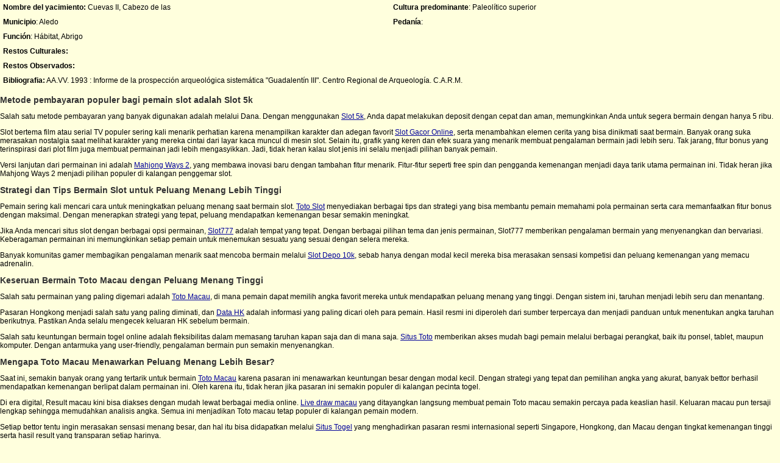

--- FILE ---
content_type: text/html; charset=utf-8
request_url: https://www.arqueomurcia.com/mapas/yaci.php?id=1486
body_size: 3324
content:
<!DOCTYPE HTML PUBLIC "-//W3C//DTD HTML 4.01 Transitional//EN"
"http://www.w3.org/TR/html4/loose.dtd">
<html>
<head>
  <title>Cuevas II, Cabezo de las</title>
  <meta http-equiv="content-type" content="text/html; charset=utf-8">
  <link href="../css/nuevo.css" rel="stylesheet" type="text/css">
</head>
<body>
  <table width="100%" border="0" align="center" cellpadding="5" cellspacing="0">
    <tr class="texto">
      <td width="50%"><b>Nombre del yacimiento:</b> Cuevas II, Cabezo de las</td>
      <td colspan="2"><b>Cultura predominante</b>: Paleolítico superior</td>
    </tr>
    <tr class="texto">
      <td width="50%"><b>Municipio</b>: Aledo</td>
      <td colspan="2"><b>Pedan&iacute;a</b>:</td>
    </tr>
    <tr class="texto">
      <td colspan="3"><b>Funci&oacute;n</b>: Hábitat, Abrigo</td>
    </tr>
    <tr class="texto">
      <td colspan="3"><b>Restos Culturales:</b></td>
    </tr>
    <tr class="texto">
      <td colspan="3"><b>Restos Observados:</b></td>
    </tr>
    <tr class="texto">
      <td colspan="3"><b>Bibliografia:</b> AA.VV. 1993 : Informe de la prospección arqueológica sistemática "Guadalentín III". Centro Regional de Arqueología. C.A.R.M.</td>
    </tr>
  </table>
<h2>Metode pembayaran populer bagi pemain slot adalah Slot 5k</h2>
<p>Salah satu metode pembayaran yang banyak digunakan adalah melalui Dana. Dengan menggunakan <a href="https://popularmeatbrampton.com">Slot 5k</a>, Anda dapat melakukan deposit dengan cepat dan aman, memungkinkan Anda untuk segera bermain dengan hanya 5 ribu.</p>
<p>Slot bertema film atau serial TV populer sering kali menarik perhatian karena menampilkan karakter dan adegan favorit <a href="https://www.theshipnyc.com/">Slot Gacor Online</a>, serta menambahkan elemen cerita yang bisa dinikmati saat bermain. Banyak orang suka merasakan nostalgia saat melihat karakter yang mereka cintai dari layar kaca muncul di mesin slot. Selain itu, grafik yang keren dan efek suara yang menarik membuat pengalaman bermain jadi lebih seru. Tak jarang, fitur bonus yang terinspirasi dari plot film juga membuat permainan jadi lebih mengasyikkan. Jadi, tidak heran kalau slot jenis ini selalu menjadi pilihan banyak pemain.</p>
<p>Versi lanjutan dari permainan ini adalah <a href="https://restaurantebrangussteak.com/">Mahjong Ways 2</a>, yang membawa inovasi baru dengan tambahan fitur menarik. Fitur-fitur seperti free spin dan pengganda kemenangan menjadi daya tarik utama permainan ini. Tidak heran jika Mahjong Ways 2 menjadi pilihan populer di kalangan penggemar slot.</p>

<h2>Strategi dan Tips Bermain Slot untuk Peluang Menang Lebih Tinggi</h2>
<p>Pemain sering kali mencari cara untuk meningkatkan peluang menang saat bermain slot. <a href="https://asadiyahsuara.net/">Toto Slot</a> menyediakan berbagai tips dan strategi yang bisa membantu pemain memahami pola permainan serta cara memanfaatkan fitur bonus dengan maksimal. Dengan menerapkan strategi yang tepat, peluang mendapatkan kemenangan besar semakin meningkat.</p>
<p>Jika Anda mencari situs slot dengan berbagai opsi permainan, <a href="https://ojlogistics.net/">Slot777</a> adalah tempat yang tepat. Dengan berbagai pilihan tema dan jenis permainan, Slot777 memberikan pengalaman bermain yang menyenangkan dan bervariasi. Keberagaman permainan ini memungkinkan setiap pemain untuk menemukan sesuatu yang sesuai dengan selera mereka.</p>
<p>Banyak komunitas gamer membagikan pengalaman menarik saat mencoba bermain melalui <a href="https://alabamatmj.com/">Slot Depo 10k</a>, sebab hanya dengan modal kecil mereka bisa merasakan sensasi kompetisi dan peluang kemenangan yang memacu adrenalin.</p>

<h2>Keseruan Bermain Toto Macau dengan Peluang Menang Tinggi</h2>
<p>Salah satu permainan yang paling digemari adalah <a href="https://www.kholanis.com/">Toto Macau</a>, di mana pemain dapat memilih angka favorit mereka untuk mendapatkan peluang menang yang tinggi. Dengan sistem ini, taruhan menjadi lebih seru dan menantang.</p>
<p>Pasaran Hongkong menjadi salah satu yang paling diminati, dan <a href="https://commercialflooringinc.com/">Data HK</a> adalah informasi yang paling dicari oleh para pemain. Hasil resmi ini diperoleh dari sumber terpercaya dan menjadi panduan untuk menentukan angka taruhan berikutnya. Pastikan Anda selalu mengecek keluaran HK sebelum bermain.</p>
<p>Salah satu keuntungan bermain togel online adalah fleksibilitas dalam memasang taruhan kapan saja dan di mana saja. <a href="https://livingstonhotlatherstraightrazorshave.com/">Situs Toto</a> memberikan akses mudah bagi pemain melalui berbagai perangkat, baik itu ponsel, tablet, maupun komputer. Dengan antarmuka yang user-friendly, pengalaman bermain pun semakin menyenangkan.</p>

<h2>Mengapa Toto Macau Menawarkan Peluang Menang Lebih Besar?</h2>
<p>Saat ini, semakin banyak orang yang tertarik untuk bermain <a href="https://arxarizona.com/">Toto Macau</a> karena pasaran ini menawarkan keuntungan besar dengan modal kecil. Dengan strategi yang tepat dan pemilihan angka yang akurat, banyak bettor berhasil mendapatkan kemenangan berlipat dalam permainan ini. Oleh karena itu, tidak heran jika pasaran ini semakin populer di kalangan pecinta togel.</p>
<p>Di era digital, Result macau kini bisa diakses dengan mudah lewat berbagai media online. <a href="https://dhyeyaiasgorakhpur.com/">Live draw macau</a> yang ditayangkan langsung membuat pemain Toto macau semakin percaya pada keaslian hasil. Keluaran macau pun tersaji lengkap sehingga memudahkan analisis angka. Semua ini menjadikan Toto macau tetap populer di kalangan pemain modern.</p>
<p>Setiap bettor tentu ingin merasakan sensasi menang besar, dan hal itu bisa didapatkan melalui <a href="https://pulsenailspabuford.com/">Situs Togel</a> yang menghadirkan pasaran resmi internasional seperti Singapore, Hongkong, dan Macau dengan tingkat kemenangan tinggi serta hasil result yang transparan setiap harinya.</p>

<h2>Permainan Kasino Online dengan Peluang Kemenangan Tinggi</h2>
<p>Tidak hanya untuk olahraga, <a href="https://www.fishsteelheadalley.com/">Sbobet88</a> juga menyediakan permainan kasino online dengan peluang kemenangan tinggi. Kemudahan transaksi menjadi salah satu keunggulan Sbobet88 yang banyak dicari pengguna.</p>

<h2>Slot Thailand Punya Pesona Unik dan Peluang Kemenangan Besar</h2>
<p>Perbincangan komunitas online semakin ramai ketika banyak pemain membagikan pengalaman mereka bermain di <a href="https://www.hinditotal.com/">slot gacor Thailand</a>, permainan yang dikenal memberi peluang menang besar serta sensasi bermain yang memacu adrenalin.</p>
<p>Suasana luar angkasa yang penuh bintang menjadi latar sempurna bagi <a href="https://www.oracionessantamuerte.com/">spaceman slot</a>, di mana keberanian dan ketepatan waktu menentukan hasil permainan, memberikan sensasi yang tidak hanya seru tetapi juga memicu rasa penasaran di setiap detik.</p>

<h2>Pasar Taruhan Sepak Bola Terlengkap Hanya Di Sbobet88</h2>
<p>Bagi penggemar sepak bola yang ingin merasakan sensasi taruhan langsung, <a href="https://www.fontedasessencias.com/">Sbobet88</a> menawarkan pasar pertandingan paling lengkap, mulai dari liga besar Eropa hingga kompetisi lokal dengan peluang taruhan menarik.</p>

<h2>Daya Tarik Hiburan yang Terus Meningkat Secara Berkelanjutan</h2>
<p>Situasi tersebut mendorong lebih banyak pengguna bergabung, sebab <a href="https://www.qainsight.net/">Togel Online</a> mampu meningkatkan daya tarik Hiburan secara berkelanjutan.</p>
<h2>Related Links</h2>
<ul>
<li><a href="https://minipennyblog.com/">togel</a>
</li>
<li><a href="https://linkr.bio/togel279.com/">Togel279</a>
</li>
<li><a href="https://linklist.bio/togel279-login">Togel279</a>
</li>
<li><a href="https://cinta279.org/">Togel279</a>
</li>
<li><a href="https://www.maureenpoignonec.com/">Togel178</a>
</li>
<li><a href="https://sabatoto.id/ ">Sabatoto</a>
</li>
<li><a href="https://linklist.bio/sabatoto-login">Sabatoto</a>
</li>
<li><a href="https://mitt-fit.com/">Sabatoto</a>
</li>
<li><a href="https://logintogel158.com/">Togel158</a>
</li>
<li><a href="https://linkr.bio/togel-158/">Togel158</a>
</li>
<li><a href="https://zaoorganicmakeup.com/">Pedetogel</a>
</li>
<li><a href="https://soapfactory.org/">Pedetogel</a>
</li>
<li><a href="https://andrewschoultz.com/">Pedetogel</a>
</li>
<li><a href="https://rtpsabatoto.com/">Rtp Sabatoto</a>
</li>
<li><a href="https://www.sarrafhospital.com/">Togel178</a>
</li>
<li><a href="https://www.nekkocapital.com/">nekkocapital.com</a>
</li>
<li><a href="https://pffzone.com/index.php/contact-2/">Toto Togel</a>
</li>
<li><a href="https://www.resea-rchgate.net/">Pedetogel</a>
</li>
<li><a href="https://gracesguidebook.com/">Novaslot88</a>
</li>
<li><a href="https://www.coca-cafe.net/">Togel158</a>
</li>
<li><a href="https://pedetogelmain.com">pedetogelmain.com</a>
</li>
<li><a href="https://togel178.host/">Togel178</a>
</li>
<li><a href="https://sabatoto.shop/">Sabatoto</a>
</li>
<li><a href="https://togel279.fashion/">Togel279</a>
</li>
<li><a href="https://www.wavertreeapt.com/">Colok178</a>
</li>
<li><a href="https://www.jackfishsurvival.com/">Togel Online</a>
</li>
</ul>
<h2>Partner Links</h2>
<ul>
<li><a href="https://togel178.xyz/">https://togel178.xyz/</a>
</li>
<li><a href="https://togel178.shop/">togel178.shop</a>
</li>
<li><a href="https://macauindo.co/">Macauindo</a>
</li>
<li><a href="https://masukjkt.com/">Jktgame</a>
</li>
<li><a href="https://restaurantesemsa.com/">Colok178</a>
</li>
<li><a href="https://www.lowellcafe.com/">toto macau 4d</a>
</li>
<li><a href="https://www.louisewelsh.com/">bandar togel</a>
</li>
<li><a href="https://www.choicenailsah.com/">slot bet kecil</a>
</li>
<li><a href="https://idp-ipd.com/">Togel Online</a>
</li>
</ul>
</body>
</html>


--- FILE ---
content_type: text/css;charset=UTF-8
request_url: https://www.arqueomurcia.com/css/nuevo.css
body_size: 435
content:
p {
	font-family: Verdana, Arial, Helvetica, sans-serif;
	font-size: 12px;
	font-style: normal;
	line-height: normal;
	font-weight: normal;
	font-variant: normal;
	text-transform: none;
	color: #000000;
	text-decoration: none;
}
a {
	font-weight: normal;
	color: #000099;
	text-decoration : underline;
}

a:hover {
	color : #993333;
}

a.style1 {color: #FFFFFF}
a.style1:hover {color: #FFFF33}



a.menuder {
	text-decoration : underline;
	font-family : Verdana, Geneva, Arial, Helvetica, sans-serif;
	color : #990000;
	font-size : 10px;
}

.abajo {
	font-weight: normal;
	color: #000099;
	font-size: 10px;

}
h1 {
	font-family: Verdana, Arial, Helvetica, sans-serif;
	font-size: 24px;
	color: #993333;


}
h2 {
	font-family: Verdana, Arial, Helvetica, sans-serif;
	font-size: 14px;
	font-weight: bolder;
	color: #333333;

}
.indicador {
	font-family: Verdana, Arial, Helvetica, sans-serif;
	font-size: 10px;
	font-style: normal;
	line-height: normal;
	font-weight: bold;
	font-variant: normal;
	text-transform: none;
	letter-spacing: 1mm;
	text-decoration : none;
}
body {
	margin: 0px;
	background-color: #FFFFDD;
	}
.cabezaTabla {

	font-family: Verdana, Arial, Helvetica, sans-serif;
	font-size: 12px;
	font-style: normal;
	line-height: normal;
	font-weight: bold;
	font-variant: normal;
	text-transform: none;
	color: #FFFFFF;
	text-decoration: none;
}
.dentroTabla {

	font-family: Arial, Helvetica, sans-serif;
	font-size: 12px;
	font-style: normal;
	line-height: normal;
	font-weight: normal;
	font-variant: normal;
	text-transform: none;
	color: #000000;
	text-decoration: none;
}
.texto {
	font-family: Verdana, Arial, Helvetica, sans-serif;
	font-size: 12px;
	font-style: normal;
	line-height: normal;
	font-weight: normal;
	font-variant: normal;
	text-transform: none;
	text-align: left;
	}
ul {

	font-family: Verdana, Arial, Helvetica, sans-serif;
	font-size: 12px;
	font-style: normal;
	line-height: normal;
	font-weight: normal;
	font-variant: normal;
	text-transform: none;
	color: #000000;
	text-decoration: none;
}
.foro_tit {
	font-family: Georgia, Times New Roman, Times, serif;
	font-size: 16px;
	font-style: normal;
	line-height: normal;
	font-weight: bold;
	font-variant: normal;
	text-transform: none;
	color: #000000;
	text-decoration: none;
	text-align: left;
}
.foro_text {
	font-family: Georgia, Times New Roman, Times, serif;
	font-size: 14px;
	font-style: normal;
	line-height: normal;
	font-weight: normal;
	font-variant: normal;
	text-transform: none;
	color: #000000;
	text-decoration: none;
	text-align: left;
}
.foro_aba {

	font-family: Arial, Helvetica, sans-serif;
	font-size: 10px;
	font-style: normal;
	line-height: normal;
	font-weight: normal;
	font-variant: normal;
	text-transform: none;
	color: #000000;
	text-decoration: none;
	text-align: right;
}
h6 {
	font-family: Arial, Helvetica, sans-serif;
	font-size: 16px;
}
.port_tit {
	font-family: Arial, Helvetica, sans-serif;
	font-size: 16px;
	border-bottom-width: 3px;
	border-bottom-style: solid;
	border-bottom-color: #990000;
}
.menu_p {
	font-family: Verdana, Arial, Helvetica, sans-serif;
	font-size: 10px;
	font-style: normal;
	line-height: normal;
	font-weight: normal;
	font-variant: normal;
	text-transform: none;
	text-align: right;
}
.campofor {
	font-family: Verdana, Arial, Helvetica, sans-serif;
	font-size: 10px;
	font-weight: bold;
	font-variant: normal;
	color: #333333;
	background-color: #CC9999;
	padding-top: 1px;
	padding-right: 1px;
	padding-bottom: 1px;
	padding-left: 1px;
	border: none;
}
.portada {

	font-family: Georgia;
	font-size: 14px;
	font-style: normal;
	line-height: normal;
	font-weight: normal;
	font-variant: normal;
	text-transform: none;
	color: #000000;
	text-decoration: none;
	
}
.Nuevo {

font-family: Verdana, Arial, Helvetica, sans-serif;
	font-size: 12px;
	font-style: normal;
	line-height: normal;
	font-weight: bold;
	font-variant: normal;
	text-transform: none;
	color: #FFFFDD;
	text-decoration: none;
	}
.Nuevo:Hover {

font-family: Verdana, Arial, Helvetica, sans-serif;
	font-size: 12px;
	font-style: normal;
	line-height: normal;
	font-weight: bold;
	font-variant: normal;
	text-transform: none;
	color: #FFFFCC;
	text-decoration: none;
	}

